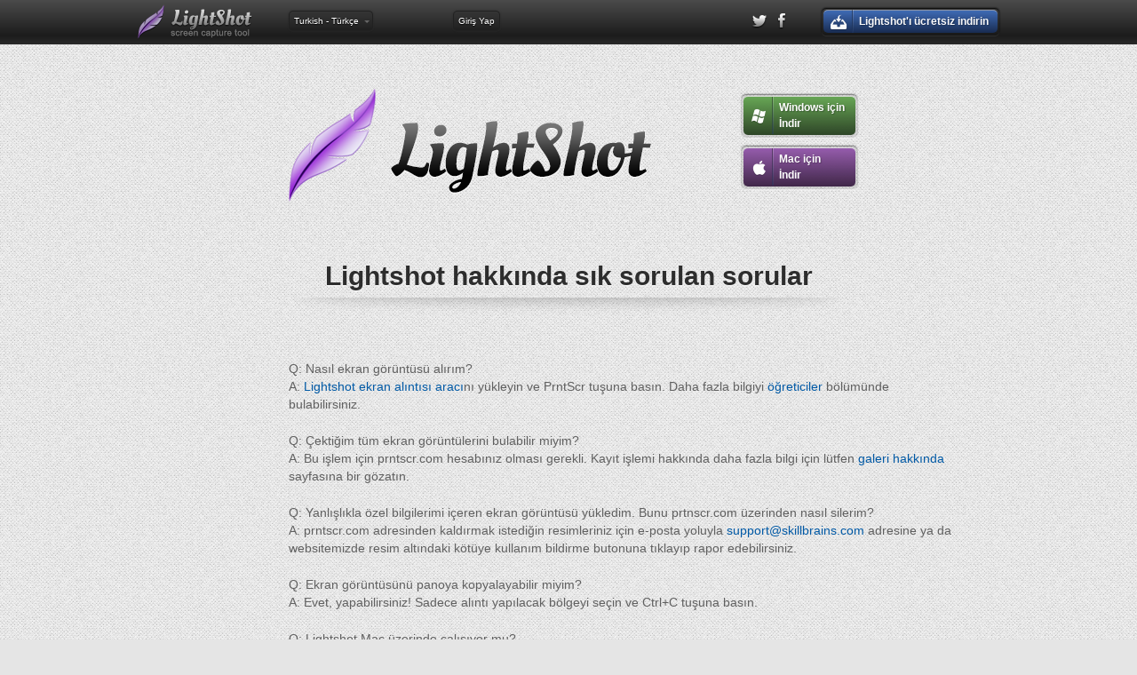

--- FILE ---
content_type: text/html
request_url: https://lightshot.co/tr/faq.html
body_size: 3364
content:
<!DOCTYPE HTML> <!--[if lt IE 9]><html lang="tr" class="ie-old"><![endif]--> <!--[if (gt IE 8)|!(IE)]><!--><html lang="tr"><!--<![endif]--><head><meta charset="utf-8"> <title>Lightshot — ekran alıntısı aracı Mac & Win için</title> <link rel="stylesheet" href="//st.prntscr.com/2025/12/17/0541/css/main.css"/> <script src="//st.prntscr.com/2025/12/17/0541/js/jquery.1.8.2.min.js" type="text/javascript"></script> <script src="//st.prntscr.com/2025/12/17/0541/js/script.mix.js"></script> <script>(function(d,e,j,h,f,c,b){d.GoogleAnalyticsObject=f;d[f]=d[f]||function(){(d[f].q=d[f].q||[]).push(arguments)},d[f].l=1*new Date();c=e.createElement(j),b=e.getElementsByTagName(j)[0];c.async=1;c.src=h;b.parentNode.insertBefore(c,b)})(window,document,"script","//www.google-analytics.com/analytics.js","ga");ga("create","UA-34258828-1","auto");ga("send","pageview");</script> <script async src="https://www.googletagmanager.com/gtag/js?id=G-0DR1D0LZJH"></script> <script>window.dataLayer=window.dataLayer||[];function gtag(){dataLayer.push(arguments)}gtag("js",new Date());gtag("config","G-0DR1D0LZJH");</script> <link rel="shortcut icon" href="//app.prntscr.com/favicon.ico"/> <meta name="google-play-app" content="app-id=com.prntscr.app"> <link rel="manifest" href="/manifest.json"></head><body class="m-pagetype_landing"><div class="header"> <div class="page-constrain"> <a href="./" class="header-logo"><h1>Lightshot</h1><h2>ekran görüntüsü yakalama aracı</h2></a> <div id="language" class="header-language js-language-popup"> <div class="header-language__name">Turkish - Türkçe</div> <div class="header-language-popup"><ul><li id="lang-sq"><a lang="sq" class="langauge-option no-app"><i class="header-lang-icon-sq"></i>Albanian - Shqip</a></li> <li id="lang-bs"><a lang="ar" class="langauge-option no-app"><i class="header-lang-icon-ar"></i>Arabic - العَرَبِيةُ‎‎ </a></li> <li id="lang-bs"><a lang="bs" class="langauge-option"><i class="header-lang-icon-bs"></i>Bosnian - Bosanski</a></li> <li id="lang-bg"><a lang="bg" class="langauge-option no-app"><i class="header-lang-icon-bg"></i>Bulgarian - Български</a></li> <li id="lang-hr"><a lang="hr" class="langauge-option"><i class="header-lang-icon-hr"></i>Croatian - Hrvatski</a></li> <li id="lang-hr"><a lang="ch" class="langauge-option"><i class="header-lang-icon-ch"></i>Chinese - 英语</a></li> <li id="lang-cs"><a lang="cs" class="langauge-option"><i class="header-lang-icon-cs"></i>Czech - Čeština</a></li> <li id="lang-nl"><a lang="nl" class="langauge-option"><i class="header-lang-icon-nl"></i>Dutch - Nederlands</a></li> <li id="lang-en"><a lang="en" class="langauge-option"><i class="header-lang-icon-en"></i>English</a></li> <li id="lang-et"><a lang="et" class="langauge-option"><i class="header-lang-icon-et"></i>Estonian - Eesti</a></li> <li id="lang-fr"><a lang="fr" class="langauge-option no-app"><i class="header-lang-icon-fr"></i>French - Français</a></li> <li id="lang-it"><a lang="it" class="langauge-option no-app"><i class="header-lang-icon-it"></i>Italian - Italiano</a></li> <li id="lang-fi"><a lang="fi" class="langauge-option"><i class="header-lang-icon-fi"></i>Finish - Suomen</a></li> <li id="lang-de"><a lang="de" class="langauge-option no-app"><i class="header-lang-icon-de"></i>German - Deutsch</a></li> <li id="lang-jp"><a lang="jp" class="langauge-option no-app"><i class="header-lang-icon-jp"></i>Japanese - 日本語</a></li> <li id="lang-pl"><a lang="pl" class="langauge-option"><i class="header-lang-icon-pl"></i>Polish - Polska</a></li> <li id="lang-pt"><a lang="pt" class="langauge-option"><i class="header-lang-icon-pt"></i>Portuguese - Português</a></li> <li id="lang-ru"><a lang="ru" class="langauge-option"><i class="header-lang-icon-ru"></i>Russian - Русский</a></li> <li id="lang-rs"><a lang="rs" class="langauge-option no-app"><i class="header-lang-icon-rs"></i>Serbian - Српски</a></li> <li id="lang-sk"><a lang="sk" class="langauge-option"><i class="header-lang-icon-sk"></i>Slovak - Slovenčina</a></li> <li id="lang-es"><a lang="es" class="langauge-option"><i class="header-lang-icon-es"></i>Spanish - Español</a></li> <li id="lang-th"><a lang="th" class="langauge-option no-app"><i class="header-lang-icon-th"></i>Thai - ไทย</a></li> <li id="lang-tr"><a lang="tr" class="langauge-option"><i class="header-lang-icon-tr"></i>Turkish - Türkçe</a></li> <li id="lang-uk"><a lang="uk" class="langauge-option"><i class="header-lang-icon-uk"></i>Ukrainian - Українська</a></li> <li><a href="//app.prntscr.com/translate-lightshot.html">Add your language</a></li></ul></div> </div> <div id="signin"><a href="https://prntscr.com/gallery.html" target="_self">Giriş Yap</a></div> <div class="header-auth js-auth-trigger"> <div class="header-auth__name"><i id="login_system_icon"></i><span id="username">%username%</span></div> <div class="header-auth-popup js-auth-popup"><ul><li><a id="mygallery_btn" href="https://prntscr.com/gallery.html" target="_self"><i class="icon-gallery"></i>Galerim</a></li> <li><a id="logout_btn" href="#"><i class="icon-logout"></i>Çıkış</a></li></ul></div> </div> <div class="header-downloads js-download-last-home"> <span class="button_blue_download header-downloads__button js-download-last-trigger"> <div class="button__wrap download-open-download-page-goal">Lightshot'ı ücretsiz indirin</div> </span> </div> <div class="header-social"> <a href="https://twitter.com/Light_shot"><i class="icon-twitter_gscale"></i></a> <a href="https://www.facebook.com/Lighshot"><i class="icon-facebook_gscale"></i></a> </div> </div> </div> <div class="page-constrain"> <div class="page-header"> <div class="page-header-buttons"> <a class="button_green_win js-download-last-trigger js-download-for-windows download-for-windows-goal" href="//app.prntscr.com/build/setup-lightshot.exe"><div class="button__wrap">Windows için<br/>İndir</div></a><br/><a class="button_purple_mac download-for-macos-goal" href="http://itunes.apple.com/us/app/lightshot-screenshot/id526298438?ls=1&mt=12"><div class="button__wrap">Mac için<br/>İndir</div></a> </div><h1 class="page-header__title">Lightshot hakkında sık sorulan sorular</h1></div> <div class="privacy"> <div class="shadow-top"></div> <div style="padding-left: 120px;"><p>Q: Nasıl ekran görüntüsü alırım?<br/>A: <a href="http://app.prntscr.com">Lightshot ekran alıntısı aracı</a>nı yükleyin ve PrntScr tuşuna basın. Daha fazla bilgiyi <a href="./tutorials.html">öğreticiler</a> bölümünde bulabilirsiniz.</p><p>Q: Çektiğim tüm ekran görüntülerini bulabilir miyim?<br/>A: Bu işlem için prntscr.com hesabınız olması gerekli. Kayıt işlemi hakkında daha fazla bilgi için lütfen <a href="./about-gallery.html">galeri hakkında</a> sayfasına bir gözatın.</p><p>Q: Yanlışlıkla özel bilgilerimi içeren ekran görüntüsü yükledim. Bunu prtnscr.com üzerinden nasıl silerim?<br/>A: prntscr.com adresinden kaldırmak istediğin resimleriniz için e-posta yoluyla <a href="mailto:support@skillbrains.com">support@skillbrains.com</a> adresine ya da websitemizde resim altındaki kötüye kullanım bildirme butonuna tıklayıp rapor edebilirsiniz.</p><p>Q: Ekran görüntüsünü panoya kopyalayabilir miyim?<br/>A: Evet, yapabilirsiniz! Sadece alıntı yapılacak bölgeyi seçin ve Ctrl+C tuşuna basın.</p><p>Q: Lightshot Mac üzerinde çalışıyor mu?<br/>A: Evet, İndirebilirsiniz <a href="http://itunes.apple.com/us/app/lightshot-screenshot/id526298438?ls=1&mt=12">Mac AppStore'dan Lightshot</a></p><p>Q: Hangi resim formatlarını destekliyorsunuz?<br/>A: Mevcut formatlar .png, .bmp, and .jpg</p><p>Q: Lightshot ile ilgili sorunlarım var. Nasıl çözülür?<br/>A: Lütfen <a href="./download.html">en son sürümü</a> kullandığınızdan emin olun, ve sorun hala devam ediyorsa <a href="mailto:support@skillbrains.com">bize ulaşın</a>.</p><p>Q: Lightshot hakkında söyleyeceklerim var size nasıl ulaşabilirim?<br/>A: En iyi yolu, bize e-posta göndererek durumu bildirin <a href="mailto:support@skillbrains.com">support@skillbrains.com</a>.</p><p>Q: Lightshot hangi kısayollar kullanıyor?<br/>A: <a href="./hotkeys.html">Lightshot kısayol tuşları listesi</a>ni kontrol edin.</p><p>Q: Lightshot kaldırmak istiyorum, bu nasıl yapılır?<br/>A: Normal bir kaldırma işlemidir. Daha detaylı bilgi için <a href="./uninstall.html">Lightshot kaldırma</a> sayfasını kontrol edin</p></div> <div class="clear"></div> <div class="shadow-bottom"></div> </div> <div style="clear: both;"></div> </div> <div id="bottom_ad" style="text-align: center; padding-top: 15px;"> </div> <div class="footer"> <div class="page-constrain"> <a href="./"> <img src="//st.prntscr.com/2025/12/17/0541/img/footer-logo.png" alt="" class="footer-logo"/> </a><ul class="footer-nav"><li><a href="./download.html">İndir</a></li> <li><a href="./tutorials.html">Öğreticiler</a></li> <li><a href="./privacy.html">Privacy</a></li> <li><a href="./terms-of-service.html">Hizmet Koşulları</a></li> <li><a href="./faq.html">SSS</a></li> <li><a href="./help.html">Yardım</a></li> <li><a href="./advertise.html">Reklam Ver</a></li></ul><div class="footer-copy"><span><a href="mailto:support@skillbrains.com">Skillbrains</a> &copy; 2009-2022</span></div> </div> </div> <link rel="stylesheet" href="//st.prntscr.com/2025/12/17/0541/css/jquery.smartbanner.css"/> <script src="//st.prntscr.com/2025/12/17/0541/js/jquery.smartbanner.js"></script> <script type="text/javascript">$(document).ready(function(){$.smartbanner({title:"Lightshot (screenshot tool)",icon:"//st.prntscr.com/2025/12/17/0541/img/icon_lightshot.png",author:"Skillbrains",daysHidden:0,daysReminder:0})});</script><script defer src="https://static.cloudflareinsights.com/beacon.min.js/vcd15cbe7772f49c399c6a5babf22c1241717689176015" integrity="sha512-ZpsOmlRQV6y907TI0dKBHq9Md29nnaEIPlkf84rnaERnq6zvWvPUqr2ft8M1aS28oN72PdrCzSjY4U6VaAw1EQ==" data-cf-beacon='{"version":"2024.11.0","token":"3f422f3a60194f4db09cedc3f0997260","r":1,"server_timing":{"name":{"cfCacheStatus":true,"cfEdge":true,"cfExtPri":true,"cfL4":true,"cfOrigin":true,"cfSpeedBrain":true},"location_startswith":null}}' crossorigin="anonymous"></script>
</body></html>

--- FILE ---
content_type: text/css
request_url: https://st.prntscr.com/2025/12/17/0541/css/jquery.smartbanner.css
body_size: 908
content:
#smartbanner{position:absolute;left:0;top:-82px;border-bottom:1px solid #e8e8e8;width:100%;height:78px;font-family:'Helvetica Neue',sans-serif;background:-webkit-linear-gradient(top,#f4f4f4 0,#cdcdcd 100%);background-image:-ms-linear-gradient(top,#f4f4f4 0,#cdcdcd 100%);background-image:-moz-linear-gradient(top,#f4f4f4 0,#cdcdcd 100%);box-shadow:0 1px 2px rgba(0,0,0,0.5);z-index:9998;-webkit-font-smoothing:antialiased;overflow:hidden;-webkit-text-size-adjust:none}#smartbanner,html.sb-animation{-webkit-transition:all .3s ease}#smartbanner .sb-container{margin:0 auto}#smartbanner .sb-close{position:absolute;left:5px;top:5px;display:block;border:2px solid #fff;width:14px;height:14px;font-family:'ArialRoundedMTBold',Arial;font-size:15px;line-height:15px;text-align:center;color:#fff;background:#070707;text-decoration:none;text-shadow:none;border-radius:14px;box-shadow:0 2px 3px rgba(0,0,0,0.4);-webkit-font-smoothing:subpixel-antialiased}#smartbanner .sb-close:active{font-size:13px;color:#aaa}#smartbanner .sb-icon{position:absolute;left:30px;top:10px;display:block;width:57px;height:57px;background:rgba(0,0,0,0.6);background-size:cover;border-radius:10px;box-shadow:0 1px 3px rgba(0,0,0,0.3)}#smartbanner.no-icon .sb-icon{display:none}#smartbanner .sb-info{text-align:left;position:absolute;left:98px;top:18px;width:44%;font-size:11px;line-height:1.2em;font-weight:bold;color:#6a6a6a;text-shadow:0 1px 0 rgba(255,255,255,0.8)}#smartbanner #smartbanner.no-icon .sb-info{left:34px}#smartbanner .sb-info strong{display:block;font-size:13px;color:#4d4d4d;line-height:18px}#smartbanner .sb-info>span{display:block}#smartbanner .sb-info em{font-style:normal;text-transform:uppercase}#smartbanner .sb-button{position:absolute;right:20px;top:24px;border:1px solid #bfbfbf;padding:0 10px;min-width:10%;height:24px;font-size:14px;line-height:24px;text-align:center;font-weight:bold;color:#6a6a6a;background:-webkit-linear-gradient(top,#efefef 0,#dcdcdc 100%);text-transform:uppercase;text-decoration:none;text-shadow:0 1px 0 rgba(255,255,255,0.8);border-radius:3px;box-shadow:0 1px 0 rgba(255,255,255,0.6),0 1px 0 rgba(255,255,255,0.7) inset}#smartbanner .sb-button:active,#smartbanner .sb-button:hover{background:-webkit-linear-gradient(top,#dcdcdc 0,#efefef 100%)}#smartbanner .sb-icon.gloss:after{content:'';position:absolute;left:0;top:-1px;border-top:1px solid rgba(255,255,255,0.8);width:100%;height:50%;background:-webkit-linear-gradient(top,rgba(255,255,255,0.7) 0,rgba(255,255,255,0.2) 100%);border-radius:10px 10px 12px 12px}#smartbanner.android{border-color:#212228;background:#3d3d3d url('[data-uri]');border-top:5px solid #88b131;box-shadow:none}#smartbanner.android .sb-close{border:0;width:17px;height:17px;line-height:17px;color:#b1b1b3;background:#1c1e21;text-shadow:0 1px 1px #000;box-shadow:0 1px 2px rgba(0,0,0,0.8) inset,0 1px 1px rgba(255,255,255,0.3)}#smartbanner.android .sb-close:active{color:#eee}#smartbanner.android .sb-info{color:#ccc;text-shadow:0 1px 2px #000}#smartbanner.android .sb-info strong{color:#fff}#smartbanner.android .sb-button{min-width:12%;border:1px solid #dddcdc;padding:1px;color:#d1d1d1;background:0;border-radius:0;box-shadow:none;min-height:28px}#smartbanner.android .sb-button span{text-align:center;display:block;padding:0 10px;background-color:#42b6c9;background-image:-webkit-gradient(linear,0 0,0 100%,from(#42b6c9),to(#39a9bb));background-image:-moz-linear-gradient(top,#42b6c9,#39a9bb);text-transform:none;text-shadow:none;box-shadow:none}#smartbanner.android .sb-button:active,#smartbanner.android .sb-button:hover{background:0}#smartbanner.android .sb-button:active span,#smartbanner.android .sb-button:hover span{background:#2ac7e1}#smartbanner.windows .sb-icon{border-radius:0}

--- FILE ---
content_type: text/plain
request_url: https://www.google-analytics.com/j/collect?v=1&_v=j102&a=126538871&t=pageview&_s=1&dl=https%3A%2F%2Flightshot.co%2Ftr%2Ffaq.html&ul=en-us%40posix&dt=Lightshot%20%E2%80%94%20ekran%20al%C4%B1nt%C4%B1s%C4%B1%20arac%C4%B1%20Mac%20%26%20Win%20i%C3%A7in&sr=1280x720&vp=1280x720&_u=IEBAAEABAAAAACAAI~&jid=1121001246&gjid=1466491684&cid=2124458287.1768827411&tid=UA-34258828-1&_gid=1113569842.1768827411&_r=1&_slc=1&z=938578700
body_size: -450
content:
2,cG-0DR1D0LZJH